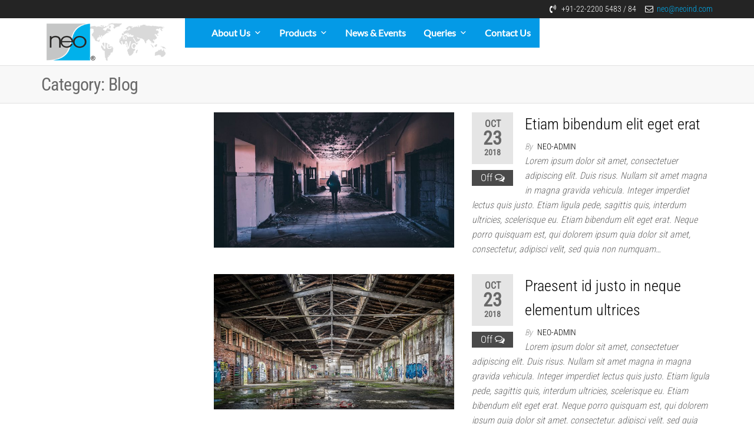

--- FILE ---
content_type: text/html; charset=UTF-8
request_url: https://neoind.com/category/blog/
body_size: 14539
content:
<!DOCTYPE html><html class="no-js" lang="en-US"><head><script data-no-optimize="1">var litespeed_docref=sessionStorage.getItem("litespeed_docref");litespeed_docref&&(Object.defineProperty(document,"referrer",{get:function(){return litespeed_docref}}),sessionStorage.removeItem("litespeed_docref"));</script> <meta http-equiv="content-type" content="text/html; charset=UTF-8" /><meta http-equiv="X-UA-Compatible" content="IE=edge"><meta name="viewport" content="width=device-width, initial-scale=1"><title>Blog &#8211; NeoStyle</title><meta name='robots' content='max-image-preview:large' /><style id='wp-img-auto-sizes-contain-inline-css' type='text/css'>img:is([sizes=auto i],[sizes^="auto," i]){contain-intrinsic-size:3000px 1500px}
/*# sourceURL=wp-img-auto-sizes-contain-inline-css */</style><link data-optimized="2" rel="stylesheet" href="https://neoind.com/wp-content/litespeed/css/891149216be15dd727b0a7de994d208b.css?ver=16400" /><style id='global-styles-inline-css' type='text/css'>:root{--wp--preset--aspect-ratio--square: 1;--wp--preset--aspect-ratio--4-3: 4/3;--wp--preset--aspect-ratio--3-4: 3/4;--wp--preset--aspect-ratio--3-2: 3/2;--wp--preset--aspect-ratio--2-3: 2/3;--wp--preset--aspect-ratio--16-9: 16/9;--wp--preset--aspect-ratio--9-16: 9/16;--wp--preset--color--black: #000000;--wp--preset--color--cyan-bluish-gray: #abb8c3;--wp--preset--color--white: #ffffff;--wp--preset--color--pale-pink: #f78da7;--wp--preset--color--vivid-red: #cf2e2e;--wp--preset--color--luminous-vivid-orange: #ff6900;--wp--preset--color--luminous-vivid-amber: #fcb900;--wp--preset--color--light-green-cyan: #7bdcb5;--wp--preset--color--vivid-green-cyan: #00d084;--wp--preset--color--pale-cyan-blue: #8ed1fc;--wp--preset--color--vivid-cyan-blue: #0693e3;--wp--preset--color--vivid-purple: #9b51e0;--wp--preset--gradient--vivid-cyan-blue-to-vivid-purple: linear-gradient(135deg,rgb(6,147,227) 0%,rgb(155,81,224) 100%);--wp--preset--gradient--light-green-cyan-to-vivid-green-cyan: linear-gradient(135deg,rgb(122,220,180) 0%,rgb(0,208,130) 100%);--wp--preset--gradient--luminous-vivid-amber-to-luminous-vivid-orange: linear-gradient(135deg,rgb(252,185,0) 0%,rgb(255,105,0) 100%);--wp--preset--gradient--luminous-vivid-orange-to-vivid-red: linear-gradient(135deg,rgb(255,105,0) 0%,rgb(207,46,46) 100%);--wp--preset--gradient--very-light-gray-to-cyan-bluish-gray: linear-gradient(135deg,rgb(238,238,238) 0%,rgb(169,184,195) 100%);--wp--preset--gradient--cool-to-warm-spectrum: linear-gradient(135deg,rgb(74,234,220) 0%,rgb(151,120,209) 20%,rgb(207,42,186) 40%,rgb(238,44,130) 60%,rgb(251,105,98) 80%,rgb(254,248,76) 100%);--wp--preset--gradient--blush-light-purple: linear-gradient(135deg,rgb(255,206,236) 0%,rgb(152,150,240) 100%);--wp--preset--gradient--blush-bordeaux: linear-gradient(135deg,rgb(254,205,165) 0%,rgb(254,45,45) 50%,rgb(107,0,62) 100%);--wp--preset--gradient--luminous-dusk: linear-gradient(135deg,rgb(255,203,112) 0%,rgb(199,81,192) 50%,rgb(65,88,208) 100%);--wp--preset--gradient--pale-ocean: linear-gradient(135deg,rgb(255,245,203) 0%,rgb(182,227,212) 50%,rgb(51,167,181) 100%);--wp--preset--gradient--electric-grass: linear-gradient(135deg,rgb(202,248,128) 0%,rgb(113,206,126) 100%);--wp--preset--gradient--midnight: linear-gradient(135deg,rgb(2,3,129) 0%,rgb(40,116,252) 100%);--wp--preset--font-size--small: 13px;--wp--preset--font-size--medium: 20px;--wp--preset--font-size--large: 36px;--wp--preset--font-size--x-large: 42px;--wp--preset--spacing--20: 0.44rem;--wp--preset--spacing--30: 0.67rem;--wp--preset--spacing--40: 1rem;--wp--preset--spacing--50: 1.5rem;--wp--preset--spacing--60: 2.25rem;--wp--preset--spacing--70: 3.38rem;--wp--preset--spacing--80: 5.06rem;--wp--preset--shadow--natural: 6px 6px 9px rgba(0, 0, 0, 0.2);--wp--preset--shadow--deep: 12px 12px 50px rgba(0, 0, 0, 0.4);--wp--preset--shadow--sharp: 6px 6px 0px rgba(0, 0, 0, 0.2);--wp--preset--shadow--outlined: 6px 6px 0px -3px rgb(255, 255, 255), 6px 6px rgb(0, 0, 0);--wp--preset--shadow--crisp: 6px 6px 0px rgb(0, 0, 0);}:where(.is-layout-flex){gap: 0.5em;}:where(.is-layout-grid){gap: 0.5em;}body .is-layout-flex{display: flex;}.is-layout-flex{flex-wrap: wrap;align-items: center;}.is-layout-flex > :is(*, div){margin: 0;}body .is-layout-grid{display: grid;}.is-layout-grid > :is(*, div){margin: 0;}:where(.wp-block-columns.is-layout-flex){gap: 2em;}:where(.wp-block-columns.is-layout-grid){gap: 2em;}:where(.wp-block-post-template.is-layout-flex){gap: 1.25em;}:where(.wp-block-post-template.is-layout-grid){gap: 1.25em;}.has-black-color{color: var(--wp--preset--color--black) !important;}.has-cyan-bluish-gray-color{color: var(--wp--preset--color--cyan-bluish-gray) !important;}.has-white-color{color: var(--wp--preset--color--white) !important;}.has-pale-pink-color{color: var(--wp--preset--color--pale-pink) !important;}.has-vivid-red-color{color: var(--wp--preset--color--vivid-red) !important;}.has-luminous-vivid-orange-color{color: var(--wp--preset--color--luminous-vivid-orange) !important;}.has-luminous-vivid-amber-color{color: var(--wp--preset--color--luminous-vivid-amber) !important;}.has-light-green-cyan-color{color: var(--wp--preset--color--light-green-cyan) !important;}.has-vivid-green-cyan-color{color: var(--wp--preset--color--vivid-green-cyan) !important;}.has-pale-cyan-blue-color{color: var(--wp--preset--color--pale-cyan-blue) !important;}.has-vivid-cyan-blue-color{color: var(--wp--preset--color--vivid-cyan-blue) !important;}.has-vivid-purple-color{color: var(--wp--preset--color--vivid-purple) !important;}.has-black-background-color{background-color: var(--wp--preset--color--black) !important;}.has-cyan-bluish-gray-background-color{background-color: var(--wp--preset--color--cyan-bluish-gray) !important;}.has-white-background-color{background-color: var(--wp--preset--color--white) !important;}.has-pale-pink-background-color{background-color: var(--wp--preset--color--pale-pink) !important;}.has-vivid-red-background-color{background-color: var(--wp--preset--color--vivid-red) !important;}.has-luminous-vivid-orange-background-color{background-color: var(--wp--preset--color--luminous-vivid-orange) !important;}.has-luminous-vivid-amber-background-color{background-color: var(--wp--preset--color--luminous-vivid-amber) !important;}.has-light-green-cyan-background-color{background-color: var(--wp--preset--color--light-green-cyan) !important;}.has-vivid-green-cyan-background-color{background-color: var(--wp--preset--color--vivid-green-cyan) !important;}.has-pale-cyan-blue-background-color{background-color: var(--wp--preset--color--pale-cyan-blue) !important;}.has-vivid-cyan-blue-background-color{background-color: var(--wp--preset--color--vivid-cyan-blue) !important;}.has-vivid-purple-background-color{background-color: var(--wp--preset--color--vivid-purple) !important;}.has-black-border-color{border-color: var(--wp--preset--color--black) !important;}.has-cyan-bluish-gray-border-color{border-color: var(--wp--preset--color--cyan-bluish-gray) !important;}.has-white-border-color{border-color: var(--wp--preset--color--white) !important;}.has-pale-pink-border-color{border-color: var(--wp--preset--color--pale-pink) !important;}.has-vivid-red-border-color{border-color: var(--wp--preset--color--vivid-red) !important;}.has-luminous-vivid-orange-border-color{border-color: var(--wp--preset--color--luminous-vivid-orange) !important;}.has-luminous-vivid-amber-border-color{border-color: var(--wp--preset--color--luminous-vivid-amber) !important;}.has-light-green-cyan-border-color{border-color: var(--wp--preset--color--light-green-cyan) !important;}.has-vivid-green-cyan-border-color{border-color: var(--wp--preset--color--vivid-green-cyan) !important;}.has-pale-cyan-blue-border-color{border-color: var(--wp--preset--color--pale-cyan-blue) !important;}.has-vivid-cyan-blue-border-color{border-color: var(--wp--preset--color--vivid-cyan-blue) !important;}.has-vivid-purple-border-color{border-color: var(--wp--preset--color--vivid-purple) !important;}.has-vivid-cyan-blue-to-vivid-purple-gradient-background{background: var(--wp--preset--gradient--vivid-cyan-blue-to-vivid-purple) !important;}.has-light-green-cyan-to-vivid-green-cyan-gradient-background{background: var(--wp--preset--gradient--light-green-cyan-to-vivid-green-cyan) !important;}.has-luminous-vivid-amber-to-luminous-vivid-orange-gradient-background{background: var(--wp--preset--gradient--luminous-vivid-amber-to-luminous-vivid-orange) !important;}.has-luminous-vivid-orange-to-vivid-red-gradient-background{background: var(--wp--preset--gradient--luminous-vivid-orange-to-vivid-red) !important;}.has-very-light-gray-to-cyan-bluish-gray-gradient-background{background: var(--wp--preset--gradient--very-light-gray-to-cyan-bluish-gray) !important;}.has-cool-to-warm-spectrum-gradient-background{background: var(--wp--preset--gradient--cool-to-warm-spectrum) !important;}.has-blush-light-purple-gradient-background{background: var(--wp--preset--gradient--blush-light-purple) !important;}.has-blush-bordeaux-gradient-background{background: var(--wp--preset--gradient--blush-bordeaux) !important;}.has-luminous-dusk-gradient-background{background: var(--wp--preset--gradient--luminous-dusk) !important;}.has-pale-ocean-gradient-background{background: var(--wp--preset--gradient--pale-ocean) !important;}.has-electric-grass-gradient-background{background: var(--wp--preset--gradient--electric-grass) !important;}.has-midnight-gradient-background{background: var(--wp--preset--gradient--midnight) !important;}.has-small-font-size{font-size: var(--wp--preset--font-size--small) !important;}.has-medium-font-size{font-size: var(--wp--preset--font-size--medium) !important;}.has-large-font-size{font-size: var(--wp--preset--font-size--large) !important;}.has-x-large-font-size{font-size: var(--wp--preset--font-size--x-large) !important;}
/*# sourceURL=global-styles-inline-css */</style><style id='classic-theme-styles-inline-css' type='text/css'>/*! This file is auto-generated */
.wp-block-button__link{color:#fff;background-color:#32373c;border-radius:9999px;box-shadow:none;text-decoration:none;padding:calc(.667em + 2px) calc(1.333em + 2px);font-size:1.125em}.wp-block-file__button{background:#32373c;color:#fff;text-decoration:none}
/*# sourceURL=/wp-includes/css/classic-themes.min.css */</style><link rel='stylesheet' id='kirki-styles-css' href='https://neoind.com?action=kirki-styles&#038;ver=4.0' type='text/css' media='all' />
<script type="litespeed/javascript" data-src="https://neoind.com/wp-includes/js/jquery/jquery.min.js" id="jquery-core-js"></script> <script id="twb-global-js-extra" type="litespeed/javascript">var twb={"nonce":"dfeb5b9474","ajax_url":"https://neoind.com/wp-admin/admin-ajax.php","plugin_url":"https://neoind.com/wp-content/plugins/form-maker/booster","href":"https://neoind.com/wp-admin/admin.php?page=twb_form-maker"};var twb={"nonce":"dfeb5b9474","ajax_url":"https://neoind.com/wp-admin/admin-ajax.php","plugin_url":"https://neoind.com/wp-content/plugins/form-maker/booster","href":"https://neoind.com/wp-admin/admin.php?page=twb_form-maker"}</script> <link rel="https://api.w.org/" href="https://neoind.com/wp-json/" /><link rel="alternate" title="JSON" type="application/json" href="https://neoind.com/wp-json/wp/v2/categories/28" /><link rel="EditURI" type="application/rsd+xml" title="RSD" href="https://neoind.com/xmlrpc.php?rsd" /> <script type="litespeed/javascript">document.documentElement.className=document.documentElement.className.replace('no-js','js')</script> <script
                type="litespeed/javascript">var ajaxurl='https://neoind.com/wp-admin/admin-ajax.php'</script> <style type="text/css" id="futurio-header-css">.site-title,
				.site-description {
					position: absolute;
					clip: rect(1px, 1px, 1px, 1px);
				}</style><style type="text/css">/** Mega Menu CSS: fs **/</style></head><body id="blog" class="archive category category-blog category-28 wp-custom-logo wp-theme-futurio mega-menu-main-menu">
<a class="skip-link screen-reader-text" href="#site-content">Skip to the content</a><div id="loader-wrapper"><div id="loader"></div><div class="loader-section section-left"></div><div class="loader-section section-right"></div></div><div class="page-wrap"><div class="top-bar-section container-fluid"><div class="container"><div class="row"><div id="textarea_1" class="top-bar-item col-sm-6"></div><div id="textarea_2" class="top-bar-item col-sm-6">
<i class="fa fa-volume-control-phone"></i> &nbsp; +91-22-2200 5483 / 84 &nbsp;&nbsp;&nbsp; <i class="fa fa-envelope-o"></i> &nbsp;<a href="mailto:neo@neoind.com">neo@neoind.com</a></div></div></div></div><div class="main-menu"><nav id="site-navigation" class="navbar navbar-default nav-pos-right"><div class="container"><div class="navbar-header"><div class="site-heading navbar-brand heading-menu" ><div class="site-branding-logo">
<a href="https://neoind.com/" class="custom-logo-link" rel="home"><img data-lazyloaded="1" src="[data-uri]" width="308" height="115" data-src="https://neoind.com/wp-content/uploads/2018/12/Logo2.png" class="custom-logo" alt="NeoStyle" decoding="async" data-srcset="https://neoind.com/wp-content/uploads/2018/12/Logo2.png 308w, https://neoind.com/wp-content/uploads/2018/12/Logo2-300x112.png 300w" data-sizes="(max-width: 308px) 100vw, 308px" /></a></div><div class="site-branding-text"><p class="site-title"><a href="https://neoind.com/" rel="home">NeoStyle</a></p></div></div></div><div id="mega-menu-wrap-main_menu" class="mega-menu-wrap"><div class="mega-menu-toggle"><div class="mega-toggle-blocks-left"></div><div class="mega-toggle-blocks-center"></div><div class="mega-toggle-blocks-right"><div class='mega-toggle-block mega-menu-toggle-animated-block mega-toggle-block-0' id='mega-toggle-block-0'><button aria-label="Toggle Menu" class="mega-toggle-animated mega-toggle-animated-slider" type="button" aria-expanded="false">
<span class="mega-toggle-animated-box">
<span class="mega-toggle-animated-inner"></span>
</span>
</button></div></div></div><ul id="mega-menu-main_menu" class="mega-menu max-mega-menu mega-menu-horizontal mega-no-js" data-event="hover_intent" data-effect="fade_up" data-effect-speed="200" data-effect-mobile="disabled" data-effect-speed-mobile="0" data-panel-width="body" data-panel-inner-width=".col-full" data-mobile-force-width="false" data-second-click="go" data-document-click="collapse" data-vertical-behaviour="standard" data-breakpoint="767" data-unbind="true" data-mobile-state="collapse_all" data-mobile-direction="vertical" data-hover-intent-timeout="300" data-hover-intent-interval="100"><li class="mega-menu-item mega-menu-item-type-post_type mega-menu-item-object-page mega-menu-item-home mega-align-bottom-left mega-menu-flyout mega-hide-text mega-menu-item-322" id="mega-menu-item-322"><a class="mega-menu-link" href="https://neoind.com/" tabindex="0" aria-label="Home"></a></li><li class="mega-menu-item mega-menu-item-type-custom mega-menu-item-object-custom mega-menu-item-has-children mega-align-bottom-left mega-menu-flyout mega-menu-item-18" id="mega-menu-item-18"><a class="mega-menu-link" href="https://neoind.com/our-story/" aria-expanded="false" tabindex="0">About Us<span class="mega-indicator" aria-hidden="true"></span></a><ul class="mega-sub-menu"><li class="mega-menu-item mega-menu-item-type-post_type mega-menu-item-object-page mega-hide-sub-menu-on-mobile mega-menu-item-21" id="mega-menu-item-21"><a class="mega-menu-link" href="https://neoind.com/our-story/">Our Story</a></li></ul></li><li class="mega-menu-item mega-menu-item-type-custom mega-menu-item-object-custom mega-menu-item-has-children mega-menu-megamenu mega-menu-grid mega-align-bottom-left mega-menu-grid mega-hide-sub-menu-on-mobile mega-menu-item-1679" id="mega-menu-item-1679"><a class="mega-menu-link" href="https://neoind.com/shop/" aria-expanded="false" tabindex="0">Products<span class="mega-indicator" aria-hidden="true"></span></a><ul class="mega-sub-menu" role='presentation'><li class="mega-menu-row" id="mega-menu-1679-0"><ul class="mega-sub-menu" style='--columns:12' role='presentation'><li class="mega-menu-column mega-menu-columns-12-of-12" style="--columns:12; --span:12" id="mega-menu-1679-0-0"><ul class="mega-sub-menu"><li class="mega-menu-item mega-menu-item-type-widget widget_wpsm_tabs_r_widget_id mega-menu-item-wpsm_tabs_r_widget_id-2" id="mega-menu-item-wpsm_tabs_r_widget_id-2"><style>#tab_container_134 {
	overflow:hidden;
	display:block;
	width:100%;
	border:0px solid #ddd;
	margin-bottom:30px;
	}

#tab_container_134 .tab-content{
	padding:20px;
	border: 1px solid #e6e6e6 !important;
	margin-top: 0px;
	background-color:#ffffff !important;
	color: #000000 !important;
	font-size:14px !important;
	font-family: Open Sans !important;
	
			border: 0px solid #e6e6e6 !important;
		
	}
#tab_container_134 .wpsm_nav-tabs {
    border-bottom: 0px solid #ddd;
}
#tab_container_134 .wpsm_nav-tabs > li.active > a, #tab_container_134 .wpsm_nav-tabs > li.active > a:hover, #tab_container_134 .wpsm_nav-tabs > li.active > a:focus {
	color: #000000 !important;
	cursor: default;
	background-color: #ffffff !important;
	border: 1px solid #e6e6e6 !important;
}

#tab_container_134 .wpsm_nav-tabs > li > a {
    margin-right: 0px !important; 
    line-height: 1.42857143 !important;
    border: 1px solid #ececec !important;
    border-radius: 0px 0px 0 0 !important; 
	background-color: #ffffff !important;
	color: #000000 !important;
	padding: 15px 18px 15px 18px !important;
	text-decoration: none !important;
	font-size: 14px !important;
	text-align:center !important;
	font-family: Open Sans !important;
}
#tab_container_134 .wpsm_nav-tabs > li > a:focus {
outline: 0px !important;
}

#tab_container_134 .wpsm_nav-tabs > li > a:before {
	display:none !important;
}
#tab_container_134 .wpsm_nav-tabs > li > a:after {
	display:none !important ;
}
#tab_container_134 .wpsm_nav-tabs > li{
padding:0px !important ;
margin:0px;
}

#tab_container_134 .wpsm_nav-tabs > li > a:hover , #tab_container_134 .wpsm_nav-tabs > li > a:focus {
    color: #000000 !important;
    background-color: #ffffff !important;
	border: 1px solid #ececec !important;
	
}
#tab_container_134 .wpsm_nav-tabs > li > a .fa{

margin-right:5px !important;

margin-left:5px !important;


}

		#tab_container_134 .wpsm_nav-tabs a{
			background-image: none;
			background-position: 0 0;
			background-repeat: repeat-x;
		}
			


#tab_container_134 .wpsm_nav-tabs > li {
    float: left;
    margin-bottom: -1px !important;
	margin-right:0px !important; 
}


#tab_container_134 .tab-content{
overflow:hidden !important;
}


@media (min-width: 769px) {

	#tab_container_134 .wpsm_nav-tabs > li{
	float:none !important;
		margin-right:-1px !important;
			}
	#tab_container_134 .wpsm_nav-tabs{
	float:left !important;
	margin:0px !important;
	}
}

#tab_container_134 .wpsm_nav-tabs > li {
    	
}
#tab_container_134 .wpsm_nav{
	}


@media (max-width: 768px) {
	#tab_container_134 .wpsm_nav-tabs > li {
				
	}
	#tab_container_134 .wpsm_nav{
			}
}


	.wpsm_nav-tabs li:before{
		display:none !important;
	}

	@media (max-width: 768px) {
				
				.wpsm_nav-tabs{
			margin-left:0px !important;
			margin-right:0px !important; 
			
		}
				#tab_container_134 .wpsm_nav-tabs > li{
			float:none !important;
		}
			
	}#tab_container_134 .tab-content {
	border-left: 2px solid #e6e6e6 !important;
	padding: 10px 0px;
}
#tab_container_134 .wpsm_nav-tabs &gt; li.active &gt; a, #tab_container_134 .wpsm_nav-tabs &gt; li.active &gt; a:hover, #tab_container_134 .wpsm_nav-tabs &gt; li.active &gt; a:focus {
	background-color: #fff !important;
	color: #f78323 !important;
	border-bottom: 3px solid #f78323 !important;
}
#tab_container_134 .wpsm_nav-tabs &gt; li &gt; a {
	border: 1px solid transparent !important;
	border-bottom: 3px solid transparent !important;
	text-align: left !important;
	padding: 12px 15px 12px 0px !important;
}
#tab_container_134 .wpsm_nav-tabs &gt; li &gt; a:hover, #tab_container_134 .wpsm_nav-tabs &gt; li &gt; a:focus {
	background-color: #fff !important;
	color: #f78323 !important;
	border-bottom: 3px solid #f78323 !important;
}
#tab_container_134 .tab-content h3 {
	margin: 0px 0px 5px 0px;
	font-size: 18px;
	padding-bottom: 5px;
	font-weight: bold;
	color: #0e6fa0;
	border-bottom: 1px solid #ddd;
}
h4.media-heading {
	color: #f78323;
	font-size: 16px;
	margin-bottom: 0px !important;
}
.media-body {
	font-size: 13px;
}
ul.tab-pro-list {
	margin: 15px 0px 0px 15px;
	padding: 0px;
	font-size: 12px;
}
ul.tab-pro-list li {
	margin-bottom: 0px;
	list-style: outside;
	list-style-image: url(http://localhost:1234/NeoWorld/wp-content/uploads/2018/12/list-bullet.png);
}
ul.tab-pro-list a:link, ul.tab-pro-list a:visited {
	color: #333;
}
ul.tab-pro-list a:hover, ul.tab-pro-list a:focus {
	color: #049ae6
}</style><div id="tab_container_134" ><ul class="wpsm_nav wpsm_nav-tabs" role="tablist" id="myTab_134"><li role="presentation"  class="active"  onclick="do_resize()">
<a href="#tabs_desc_134_1" aria-controls="tabs_desc_134_1" role="tab" data-toggle="tab">
<i class="fa fa-angle-double-right"></i>
<span>PP Stationery</span>
</a></li><li role="presentation"  onclick="do_resize()">
<a href="#tabs_desc_134_2" aria-controls="tabs_desc_134_2" role="tab" data-toggle="tab">
<i class="fa fa-angle-double-right"></i>
<span>Plus</span>
</a></li><li role="presentation"  onclick="do_resize()">
<a href="#tabs_desc_134_3" aria-controls="tabs_desc_134_3" role="tab" data-toggle="tab">
<i class="fa fa-angle-double-right"></i>
<span>Eisen</span>
</a></li></ul><div class="tab-content" id="tab-content_134"><div role="tabpanel" class="tab-pane  in active " id="tabs_desc_134_1"><div class="col-md-4"><h3>Neo</h3><ul class="tab-pro-list"><li><a href="https://neoind.com/product-category/pp-stationery/neo/">Clear Holder, Report Covers & Document Bags</a></li><li><a href="https://neoind.com/product-category/pp-stationery/neo/">Display Books</a></li><li><a href="https://neoind.com/product-category/pp-stationery/neo/">Clip Files</a></li><li><a href="https://neoind.com/product-category/pp-stationery/neo/">Ring Binders</a></li><li><a href="https://neoind.com/product-category/pp-stationery/neo/">View Binders - White</a></li><li><a href="https://neoind.com/product-category/pp-stationery/neo/">Conference Folders & Pad Board</a></li><li><a href="https://neoind.com/product-category/pp-stationery/neo/">Expansion Cases</a></li><li><a href="https://neoind.com/product-category/pp-stationery/neo/">CD Storage</a></li><li><a href="https://neoind.com/product-category/pp-stationery/neo/">Business Card Holders</a></li><li><a href="https://neoind.com/product-category/pp-stationery/neo/">Photo Albums</a></li><li><a href="https://neoind.com/product-category/pp-stationery/neo/">Docu Cases, System Boxes & Action Cases</a></li><li><a href="https://neoind.com/product-category/pp-stationery/neo/">Artfolios</a></li><li><a href="https://neoind.com/product-category/pp-stationery/neo/">Refills and Indexes</a></li><li><a href="https://neoind.com/product-category/pp-stationery/neo/">Fashion Stationery</a></li><li><a href="https://neoind.com/product-category/pp-stationery/neo/">Trade Division Products</a></li></ul></div><div class="col-md-4"><h3>NeoStyle</h3><ul class="tab-pro-list"><li><a href="https://neoind.com/product-category/pp-stationery/neostyle/">Clear Holders & Report Covers</a></li><li><a href="https://neoind.com/product-category/pp-stationery/neostyle/">Polyfolders & Envelopes</a></li><li><a href="https://neoind.com/product-category/pp-stationery/neostyle/">Flat File</a></li><li><a href="https://neoind.com/product-category/pp-stationery/neostyle/">Index Folders & Conference Folios</a></li><li><a href="https://neoind.com/product-category/pp-stationery/neostyle/">Note Books & Hangwall Rack</a></li><li><a href="https://neoind.com/product-category/pp-stationery/neostyle/">Dazzle Series</a></li><li><a href="https://neoind.com/product-category/pp-stationery/neostyle/">Fashion stationery</a></li><li><a href="https://neoind.com/product-category/pp-stationery/neostyle/">Expansion Cases</a></li><li><a href="https://neoind.com/product-category/pp-stationery/neostyle/">CD Storage & Indexes</a></li><li><a href="https://neoind.com/product-category/pp-stationery/neostyle/">Display Folders & Business Card Holders</a></li><li><a href="https://neoind.com/product-category/pp-stationery/neostyle/">PP Ultra Clear Pouches</a></li><li><a href="https://neoind.com/product-category/pp-stationery/neostyle/">PET Black Mesh Pouches</a></li><li><a href="https://neoind.com/product-category/pp-stationery/neostyle/">PET Pencil Cases</a></li><li><a href="https://neoind.com/product-category/pp-stationery/neostyle/">Neck Pouches</a></li><li><a href="https://neoind.com/product-category/pp-stationery/neostyle/">EVA Mesh Pouches</a></li><li><a href="https://neoind.com/product-category/pp-stationery/neostyle/">Carry Cases & Portfolios</a></li><li><a href="https://neoind.com/product-category/pp-stationery/neostyle/">Drawing Files and Artist Portfolios</a></li></ul></div><div class="col-md-4"><h3>FIFO</h3><ul class="tab-pro-list"><li><a href="https://neoind.com/product-category/pp-stationery/fifo/">Report file</a></li><li><a href="https://neoind.com/product-category/pp-stationery/fifo/">Document bag</a></li><li><a href="https://neoind.com/product-category/pp-stationery/fifo/">Lever clip file</a></li><li><a href="https://neoind.com/product-category/pp-stationery/fifo/">Ring binder</a></li><li><a href="https://neoind.com/product-category/pp-stationery/fifo/">Display book</a></li><li><a href="https://neoind.com/product-category/pp-stationery/fifo/">Card case</a></li><li><a href="https://neoind.com/product-category/pp-stationery/fifo/">Expanding file</a></li></ul></div></div><div role="tabpanel" class="tab-pane " id="tabs_desc_134_2"><div class="col-md-4"><div class="media"><div class="media-left"> <a href="https://neoind.com/product/plus-japan-cutter-knife-orante-navy-blue/"> <img data-lazyloaded="1" src="[data-uri]" width="100" height="100" class="media-object" data-src="https://neoind.com/wp-content/uploads/2019/01/ORANTE_NAVY_1-100x100.jpg" alt=""> </a></div><div class="media-body"><h4 class="media-heading">CU_300-Plus Japan Cutter Knife</h4>
High Carbon Stainless Steel Blade</div></div><div class="media"><div class="media-left"> <a href="https://neoind.com/product/plus-cutter-knife-navy-blue-size-l/"> <img data-lazyloaded="1" src="[data-uri]" width="100" height="100" class="media-object" data-src="https://neoind.com/wp-content/uploads/2019/01/CUTTINGKNIFE_CU004_1-100x100.jpg" alt=""> </a></div><div class="media-body"><h4 class="media-heading">CU-004-Plus Cutter Knife</h4>
Stationery items, Office Product</div></div><div class="media"><div class="media-left"> <a href="https://neoind.com/product/sc-130p-plus-japan-scissors-twiggy-navy-blue/"> <img data-lazyloaded="1" src="[data-uri]" width="100" height="100" class="media-object" data-src="https://neoind.com/wp-content/uploads/2019/02/Twiggy_BLACK_1-100x100.jpg" alt=""> </a></div><div class="media-body"><h4 class="media-heading">SC-130P-Plus Japan Scissors</h4>
Slim shape for ease in carrying anywhere</div></div></div><div class="col-md-4"><div class="media"><div class="media-left"> <a href="https://neoind.com/product/sc-145mf-plus-japan-scissors-fitcut-jr-blue/"> <img data-lazyloaded="1" src="[data-uri]" width="100" height="100" class="media-object" data-src="https://neoind.com/wp-content/uploads/2019/01/ER-060PM-PK-100x100.jpg" alt=""> </a></div><div class="media-body"><h4 class="media-heading">SC-145MF-Plus Japan Scissors</h4>
Plastic cap included for Child safety</div></div><div class="media"><div class="media-left"> <a href="https://neoind.com/product/er-060pm-wh-plus-eraserms-white-40pcs-box/"> <img data-lazyloaded="1" src="[data-uri]" width="100" height="100" class="media-object" data-src="https://neoind.com/wp-content/uploads/2019/02/ER-060PM-WH-100x100.jpg" alt=""> </a></div><div class="media-body"><h4 class="media-heading">ER-060PM-Plus Eraser,MS White</h4>
Office Supplies, Stationery items</div></div><div class="media"><div class="media-left"> <a href="https://neoind.com/product/st-010v-plus-japan-stapler-red-power-assisted-no-10/"> <img data-lazyloaded="1" src="[data-uri]" width="100" height="100" class="media-object" data-src="https://neoind.com/wp-content/uploads/2019/03/StaplerST-010V_RED_1-100x100.jpg" alt="..."> </a></div><div class="media-body"><h4 class="media-heading">ST-010V-Plus Japan Stapler</h4>
Power Assisted for effortless stapling</div></div></div><div class="col-md-4"><div class="media"><div class="media-left"> <a href="https://neoind.com/product/plus-erasers-white-20pcs-box/"> <img data-lazyloaded="1" src="[data-uri]" width="100" height="100" class="media-object" data-src="https://neoind.com/wp-content/uploads/2019/01/PLASTICERASER_WHITE_1-100x100.jpg" alt=""> </a></div><div class="media-body"><h4 class="media-heading">ER-060PS-WH-Plus Eraser</h4>
20pcs/Box</div></div><div class="media"><div class="media-left"> <a href="https://neoind.com/product/is-550cm-b-plus-japan-gyid-roller-stickblue-security-product/"> <img data-lazyloaded="1" src="[data-uri]" width="100" height="100" class="media-object" data-src="https://neoind.com/wp-content/uploads/2019/01/GYIDstick_NAVYBLUE-100x100.jpg" alt="..."> </a></div><div class="media-body"><h4 class="media-heading">IS-550CM-B-Plus Japan, GYID Roller</h4>
The rollers type permits any length of masking</div></div><div class="media"><div class="media-left"> <a href="https://neoind.com/product/ps-10e-y-plus-japan-stapler-w-2000-staple-pins-yellow-15-pages-capacity/"> <img data-lazyloaded="1" src="[data-uri]" width="100" height="100" class="media-object" data-src="https://neoind.com/wp-content/uploads/2019/01/PS-10E-WH-100x100.jpg" alt="..."> </a></div><div class="media-body"><h4 class="media-heading">PS-10E-Y-Plus Japan Stapler</h4>
Rounded design offers easy handling</div></div></div></div><div role="tabpanel" class="tab-pane " id="tabs_desc_134_3"><div class="col-md-4"><div class="media"><div class="media-left"> <a href="https://neoind.com/product/101p-l-folder-10-beautiful-prints-a4/"> <img data-lazyloaded="1" src="[data-uri]" width="100" height="100" class="media-object" data-src="https://neoind.com/wp-content/uploads/2019/06/171P-100x100.jpg" alt=""> </a></div><div class="media-body"><h4 class="media-heading">Swingrip Report Cover</h4>
Office Product Office Supplies</div></div><div class="media"><div class="media-left"> <a href="https://neoind.com/product/eisen-single-hole-sharpener-ergo-assorted-colours/"> <img data-lazyloaded="1" src="[data-uri]" width="100" height="100" class="media-object" data-src="https://neoind.com/wp-content/uploads/2019/06/440-VP-A--100x100.jpg" alt="..."> </a></div><div class="media-body"><h4 class="media-heading">440-VP-Eisen Single Hole Sharpener</h4>
EISEN Single Hole Sharpener</div></div></div><div class="col-md-4"><div class="media"><div class="media-left"> <a href="https://neoind.com/product/eisen-single-hole-sharpener-pencil-shape-assorted-colours/"> <img data-lazyloaded="1" src="[data-uri]" width="100" height="100" class="media-object" data-src="https://neoind.com/wp-content/uploads/2019/06/510-VP-A--100x100.jpg" alt=""> </a></div><div class="media-body"><h4 class="media-heading">510-VP-Eisen Single Hole Sharpener</h4>
Pencil Shape, Assorted Colours</div></div><div class="media"><div class="media-left"> <a href="https://neoind.com/product/eisen-double-hole-sharpener-soccer-star-assorted-colours/"> <img data-lazyloaded="1" src="[data-uri]" width="100" height="100" class="media-object" data-src="https://neoind.com/wp-content/uploads/2019/06/551-VP-A--100x100.jpg" alt=""> </a></div><div class="media-body"><h4 class="media-heading">551-VP-Eisen Double Hole Sharpener</h4>
Double container sharpener</div></div></div><div class="col-md-4"><div class="media"><div class="media-left"> <a href="https://neoind.com/product/neo-219-zippered-display-file-20-a4-pockets-4-cd-pockets-filing-clip-f-c/"> <img data-lazyloaded="1" src="[data-uri]" width="100" height="100" class="media-object" data-src="https://neoind.com/wp-content/uploads/2019/04/219-3-100x100.jpg" alt=""> </a></div><div class="media-body"><h4 class="media-heading">Neo 219 – Zippered Display File</h4>
Filing Product Folders File Folders</div></div><div class="media"><div class="media-left"> <a href="https://neoind.com/product/eisen-double-hole-sharpener-z-shape-assorted-colours/"> <img data-lazyloaded="1" src="[data-uri]" width="100" height="100" class="media-object" data-src="https://neoind.com/wp-content/uploads/2019/06/447-VP-A--100x100.jpg" alt=""> </a></div><div class="media-body"><h4 class="media-heading">447-VP-Eisen Double Hole Sharpener</h4>
Z Shape, Assorted Colours</div></div></div></div></div></div> <script type="litespeed/javascript">jQuery(function(){jQuery('#myTab_134 a:first').tab('show')});jQuery(function(){var b="fadeInLeft";var c;var a;d(jQuery("#myTab_134 a"),jQuery("#tab-content_134"));function d(e,f,g){e.click(function(i){i.preventDefault();jQuery(this).tab("show");var h=jQuery(this).data("easein");if(c){c.removeClass(a)}
if(h){f.find("div.active").addClass("animated "+h);a=h}else{if(g){f.find("div.active").addClass("animated "+g);a=g}else{f.find("div.active").addClass("animated "+b);a=b}}c=f.find("div.active")})}});function do_resize(){var width=jQuery('.tab-content .tab-pane iframe').width();var height=jQuery('.tab-content .tab-pane iframe').height();var toggleSize=!0;jQuery('iframe').animate({width:toggleSize?width:640,height:toggleSize?height:360},250);toggleSize=!toggleSize}</script> </li></ul></li></ul></li></ul></li><li class="mega-menu-item mega-menu-item-type-post_type mega-menu-item-object-page mega-align-bottom-left mega-menu-flyout mega-menu-item-23" id="mega-menu-item-23"><a class="mega-menu-link" href="https://neoind.com/news-events/" tabindex="0">News &#038; Events</a></li><li class="mega-menu-item mega-menu-item-type-post_type mega-menu-item-object-page mega-menu-item-has-children mega-align-bottom-left mega-menu-flyout mega-menu-item-24" id="mega-menu-item-24"><a class="mega-menu-link" href="https://neoind.com/queries/" aria-expanded="false" tabindex="0">Queries<span class="mega-indicator" aria-hidden="true"></span></a><ul class="mega-sub-menu"><li class="mega-menu-item mega-menu-item-type-custom mega-menu-item-object-custom mega-menu-item-2247" id="mega-menu-item-2247"><a target="_blank" class="mega-menu-link" href="https://docs.google.com/forms/d/e/1FAIpQLScDqxQeFw-ERKNPwMi386iMss_kgQFthtNjcD6OJ_6azxPEbw/viewform?usp=sf_link">Order Request</a></li><li class="mega-menu-item mega-menu-item-type-custom mega-menu-item-object-custom mega-menu-item-2248" id="mega-menu-item-2248"><a target="_blank" class="mega-menu-link" href="https://docs.google.com/forms/d/e/1FAIpQLSdYU-sUambTsuG8HZ5QhLyEp4ymML0znoIxyVBVzSfkDtwUvg/viewform?usp=sf_link">Corporate Query</a></li><li class="mega-menu-item mega-menu-item-type-custom mega-menu-item-object-custom mega-menu-item-2249" id="mega-menu-item-2249"><a class="mega-menu-link" href="https://docs.google.com/forms/d/e/1FAIpQLSe5KS4EtUOvT5VJ7A3Hy0mXKgz2PgWopH_yytf0EsJjUtO3Mw/viewform?usp=sf_link">Supplies Inquiry</a></li></ul></li><li class="mega-menu-item mega-menu-item-type-post_type mega-menu-item-object-page mega-align-bottom-left mega-menu-flyout mega-menu-item-330" id="mega-menu-item-330"><a class="mega-menu-link" href="https://neoind.com/contact-us/" tabindex="0">Contact Us</a></li></ul></div></div></nav></div><div id="site-content"></div><div class="container-fluid archive-page-header"><header class="container text-left"><h1 class="page-title">Category: <span>Blog</span></h1></header></div><div class="container main-container" role="main"><div class="page-area"><div class="row"><div class="col-md-9 col-md-push-3"><article class="futurio-post post-178 post type-post status-publish format-standard has-post-thumbnail hentry category-blog category-news tag-tag2 tag-tag4 tag-tag5"><div class="news-item row"><div class="news-thumb col-md-6">
<a href="https://neoind.com/etiam-bibendum-elit-eget-erat/" title="Etiam bibendum elit eget erat">
<img data-lazyloaded="1" src="[data-uri]" width="720" height="405" data-src="https://neoind.com/wp-content/uploads/2018/10/hallway-1245845_1920-720x405.jpg" class="attachment-futurio-med size-futurio-med wp-post-image" alt="" decoding="async" fetchpriority="high" data-srcset="https://neoind.com/wp-content/uploads/2018/10/hallway-1245845_1920-720x405.jpg 720w, https://neoind.com/wp-content/uploads/2018/10/hallway-1245845_1920-1140x641.jpg 1140w" data-sizes="(max-width: 720px) 100vw, 720px" />				</a></div><div class="news-text-wrap col-md-6"><div class="content-date-comments"><div class="date-meta">
<span class="posted-date-month">
Oct				</span>
<span class="posted-date-day">
23				</span>
<span class="posted-date-year">
2018				</span></div><div class="comments-meta comments-off">
Off				<i class="fa fa-comments-o"></i></div></div><h2 class="entry-title"><a href="https://neoind.com/etiam-bibendum-elit-eget-erat/" rel="bookmark">Etiam bibendum elit eget erat</a></h2>		<span class="author-meta">
<span class="author-meta-by">By</span>
<a href="https://neoind.com/author/neo-admin/">
Neo-Admin			</a>
</span><div class="post-excerpt"><p>Lorem ipsum dolor sit amet, consectetuer adipiscing elit. Duis risus. Nullam sit amet magna in magna gravida vehicula. Integer imperdiet lectus quis justo. Etiam ligula pede, sagittis quis, interdum ultricies, scelerisque eu. Etiam bibendum elit eget erat. Neque porro quisquam est, qui dolorem ipsum quia dolor sit amet, consectetur, adipisci velit, sed quia non numquam&hellip;</p></div></div></div></article><article class="futurio-post post-177 post type-post status-publish format-standard has-post-thumbnail hentry category-blog"><div class="news-item row"><div class="news-thumb col-md-6">
<a href="https://neoind.com/praesent-id-justo-in-neque-elementum-ultrices/" title="Praesent id justo in neque elementum ultrices">
<img data-lazyloaded="1" src="[data-uri]" width="720" height="405" data-src="https://neoind.com/wp-content/uploads/2018/10/hall-1929422_1920-720x405.jpg" class="attachment-futurio-med size-futurio-med wp-post-image" alt="" decoding="async" data-srcset="https://neoind.com/wp-content/uploads/2018/10/hall-1929422_1920-720x405.jpg 720w, https://neoind.com/wp-content/uploads/2018/10/hall-1929422_1920-1140x641.jpg 1140w" data-sizes="(max-width: 720px) 100vw, 720px" />				</a></div><div class="news-text-wrap col-md-6"><div class="content-date-comments"><div class="date-meta">
<span class="posted-date-month">
Oct				</span>
<span class="posted-date-day">
23				</span>
<span class="posted-date-year">
2018				</span></div><div class="comments-meta comments-off">
Off				<i class="fa fa-comments-o"></i></div></div><h2 class="entry-title"><a href="https://neoind.com/praesent-id-justo-in-neque-elementum-ultrices/" rel="bookmark">Praesent id justo in neque elementum ultrices</a></h2>		<span class="author-meta">
<span class="author-meta-by">By</span>
<a href="https://neoind.com/author/neo-admin/">
Neo-Admin			</a>
</span><div class="post-excerpt"><p>Lorem ipsum dolor sit amet, consectetuer adipiscing elit. Duis risus. Nullam sit amet magna in magna gravida vehicula. Integer imperdiet lectus quis justo. Etiam ligula pede, sagittis quis, interdum ultricies, scelerisque eu. Etiam bibendum elit eget erat. Neque porro quisquam est, qui dolorem ipsum quia dolor sit amet, consectetur, adipisci velit, sed quia non numquam&hellip;</p></div></div></div></article><article class="futurio-post post-176 post type-post status-publish format-standard has-post-thumbnail hentry category-blog category-news"><div class="news-item row"><div class="news-thumb col-md-6">
<a href="https://neoind.com/cum-sociis-natoque-penatibus-et-magnis/" title="Cum sociis natoque penatibus et magnis">
<img data-lazyloaded="1" src="[data-uri]" width="720" height="405" data-src="https://neoind.com/wp-content/uploads/2018/10/girl-3714828_1920-720x405.jpg" class="attachment-futurio-med size-futurio-med wp-post-image" alt="" decoding="async" data-srcset="https://neoind.com/wp-content/uploads/2018/10/girl-3714828_1920-720x405.jpg 720w, https://neoind.com/wp-content/uploads/2018/10/girl-3714828_1920-1140x641.jpg 1140w" data-sizes="(max-width: 720px) 100vw, 720px" />				</a></div><div class="news-text-wrap col-md-6"><div class="content-date-comments"><div class="date-meta">
<span class="posted-date-month">
Oct				</span>
<span class="posted-date-day">
23				</span>
<span class="posted-date-year">
2018				</span></div><div class="comments-meta comments-off">
Off				<i class="fa fa-comments-o"></i></div></div><h2 class="entry-title"><a href="https://neoind.com/cum-sociis-natoque-penatibus-et-magnis/" rel="bookmark">Cum sociis natoque penatibus et magnis</a></h2>		<span class="author-meta">
<span class="author-meta-by">By</span>
<a href="https://neoind.com/author/neo-admin/">
Neo-Admin			</a>
</span><div class="post-excerpt"><p>Lorem ipsum dolor sit amet, consectetuer adipiscing elit. Duis risus. Nullam sit amet magna in magna gravida vehicula. Integer imperdiet lectus quis justo. Etiam ligula pede, sagittis quis, interdum ultricies, scelerisque eu. Etiam bibendum elit eget erat. Neque porro quisquam est, qui dolorem ipsum quia dolor sit amet, consectetur, adipisci velit, sed quia non numquam&hellip;</p></div></div></div></article><article class="futurio-post post-174 post type-post status-publish format-standard has-post-thumbnail hentry category-blog category-news tag-tag1 tag-tag2 tag-tag3 tag-tag4 tag-tag5"><div class="news-item row"><div class="news-thumb col-md-6">
<a href="https://neoind.com/nulla-turpis-magna/" title="Nulla turpis magna">
<img data-lazyloaded="1" src="[data-uri]" width="720" height="405" data-src="https://neoind.com/wp-content/uploads/2018/10/factory-building-3337207_1920-720x405.jpg" class="attachment-futurio-med size-futurio-med wp-post-image" alt="" decoding="async" loading="lazy" data-srcset="https://neoind.com/wp-content/uploads/2018/10/factory-building-3337207_1920-720x405.jpg 720w, https://neoind.com/wp-content/uploads/2018/10/factory-building-3337207_1920-1140x641.jpg 1140w" data-sizes="auto, (max-width: 720px) 100vw, 720px" />				</a></div><div class="news-text-wrap col-md-6"><div class="content-date-comments"><div class="date-meta">
<span class="posted-date-month">
Oct				</span>
<span class="posted-date-day">
23				</span>
<span class="posted-date-year">
2018				</span></div><div class="comments-meta comments-off">
Off				<i class="fa fa-comments-o"></i></div></div><h2 class="entry-title"><a href="https://neoind.com/nulla-turpis-magna/" rel="bookmark">Nulla turpis magna</a></h2>		<span class="author-meta">
<span class="author-meta-by">By</span>
<a href="https://neoind.com/author/neo-admin/">
Neo-Admin			</a>
</span><div class="post-excerpt"><p>Lorem ipsum dolor sit amet, consectetuer adipiscing elit. Duis risus. Nullam sit amet magna in magna gravida vehicula. Integer imperdiet lectus quis justo. Etiam ligula pede, sagittis quis, interdum ultricies, scelerisque eu. Etiam bibendum elit eget erat. Neque porro quisquam est, qui dolorem ipsum quia dolor sit amet, consectetur, adipisci velit, sed quia non numquam&hellip;</p></div></div></div></article></div><aside id="sidebar" class="col-md-3 col-md-pull-9"></aside></div></div></div><div id="content-footer-section" class="container-fluid clearfix"><div class="container"><div id="custom_html-3" class="widget_text widget widget_custom_html col-md-3"><div class="textwidget custom-html-widget"><h4 class="head-border">Quick Links<span></span></h4><div class="col-sm-6"><ul><li><a href="https://neoind.com/">Home</a></li><li><a href="https://neoind.com/our-story/">Our story</a></li><li><a href="https://neoind.com/news-events/">News & Events</a></li><li><a href="https://neoind.com/contact-us/">Contact us</a></li><li><a href="https://neoind.com/privacy-policy/">Privacy Policy</a></li></ul></div><div class="col-sm-6"><ul><li><a href="https://docs.google.com/forms/d/e/1FAIpQLScDqxQeFw-ERKNPwMi386iMss_kgQFthtNjcD6OJ_6azxPEbw/viewform" target="_blank">Order Request</a></li><li><a href="https://docs.google.com/forms/d/e/1FAIpQLSdYU-sUambTsuG8HZ5QhLyEp4ymML0znoIxyVBVzSfkDtwUvg/viewform" target="_blank">Corporate Query</a></li><li><a href="https://docs.google.com/forms/d/e/1FAIpQLSe5KS4EtUOvT5VJ7A3Hy0mXKgz2PgWopH_yytf0EsJjUtO3Mw/viewform" target="_blank">Supplies Inquiry</a></li></ul></div></div></div><div id="custom_html-5" class="widget_text widget widget_custom_html col-md-3"><div class="textwidget custom-html-widget"><h4 class="head-border">Products<span></span></h4><div class="col-sm-6"><ul><li><a href="https://neoind.com/product-category/pp-stationery/neo/">Neo</a></li><li><a href="https://neoind.com/product-category/pp-stationery/neostyle/">Neostyle</a></li><li><a href="https://neoind.com/product-category/pp-stationery/fifo/">FIFO</a></li><li><a href="https://neoind.com/product-category/plus-japan/">Plus Japan</a></li><li><a href="https://neoind.com/product-category/eisen-germany/">Eisen</a></li></ul></div><div class="col-sm-6"><ul><li><a href="https://neoind.com/product-category/school-stationery/">School Stationery</a></li><li><a href="https://neoind.com/product-category/office-supplies/">Office Supplies</a></li></ul></div></div></div><div id="custom_html-6" class="widget_text widget widget_custom_html col-md-3"><div class="textwidget custom-html-widget"><h4 class="head-border">Contact Us<span></span></h4><table class="table"><tr><td valign="top"><i class="fa fa-home"></i></td><td><strong>Corporate Office :</strong> <br>
Chemox House, 2nd Floor<br>
7 Barrack Road<br>
Near Bombay Hospital<br>
Mumbai-400 020 INDIA</td></tr><tr><td valign="top"><i class="fa fa-phone"></i></td><td>91-22-2200 5483 / 2200 5484</td></tr><tr><td valign="top"><i class="fa fa-envelope"></i></td><td><a href="mailto:neo@neoind.com">neo@neoind.com</a>, <a href="mailto:neopacks@neoind.com">neopacks@neoind.com </a></td></tr></table></div></div><div id="custom_html-7" class="widget_text widget widget_custom_html col-md-3"><div class="textwidget custom-html-widget"><div class="border"><div class="col-sm-6"> <span class="iso-code">ISO 14001:2004 </span> <span class="iso-code">ISO 9001:2008</span></div><div class="col-sm-6 icon-right"> <a href="https://www.facebook.com/neo.india.33" target="_blank"><img data-lazyloaded="1" src="[data-uri]" width="50" height="50" data-src="https://neoind.com/wp-content/uploads/2018/10/Facebook-icon.png"></a> <a href="https://www.instagram.com/indianeo/" target="_blank"><img data-lazyloaded="1" src="[data-uri]" width="50" height="50" data-src="https://neoind.com/wp-content/uploads/2018/10/Instagram-Icon.png"></a> <a href="https://www.amazon.in/s?k=delco+enterprises&crid=3TTOTWWZ1FJ90&sprefix=delco+e%2Caps%2C344&ref=nb_sb_ss_i_1_7" target="_blank"><img data-lazyloaded="1" src="[data-uri]" width="50" height="50" data-src="https://neoind.com/wp-content/uploads/2019/08/Amazon-logo.png"></a></div></div></div></div></div></div><footer id="colophon" class="footer-credits container-fluid"><div class="container"><div class="footer-credits-text text-center"><div class="row"><div class="col-sm-6 text-left">&copy; Copyright 2026. <a href="#">Neostyle India Pvt Ltd All rights reserved.</a></div><div class="col-sm-6 text-right">Website Developed by <a href="http://ambolkarshramika.com/" target="_blank" rel="noopener">SHRAMIKA AMBOLKAR</a></div></div></div></div></footer></div><div id="site-menu-sidebar" class="offcanvas-sidebar" ><div class="offcanvas-sidebar-close">
<i class="fa fa-times"></i></div><div id="text-2" class="widget widget_text"><div class="widget-title"><h3>Custom menu section</h3></div><div class="textwidget"><p>This is off canvas menu widget area. To enable it add some widgets into<strong> Appearance &#8211; Widgets &#8211; Menu Section</strong>, and go to <strong>Customizer &#8211; Main menu</strong> to set the icon position.</p></div></div><div id="futurio-extra-popular-posts-1" class="widget popular-posts widget_popular_posts"><div class="popular-news-section"><div class="widget-title"><h3>Popular posts</h3></div><div class="news-item layout-two"><div class="news-thumb ">
<a href="https://neoind.com/nulla-turpis-magna/" title="Nulla turpis magna">
<img data-lazyloaded="1" src="[data-uri]" width="160" height="120" data-src="https://neoind.com/wp-content/uploads/2018/10/factory-building-3337207_1920-160x120.jpg" class="attachment-futurio-thumbnail size-futurio-thumbnail wp-post-image" alt="" decoding="async" loading="lazy" />				</a></div><div class="news-text-wrap"><h2>
<a href="https://neoind.com/nulla-turpis-magna/">
Nulla turpis magna									</a></h2>
<span class="extra-posted-date">
October 23, 2018        </span>
<span class="extra-comments-meta">
Off            <i class="fa fa-comments-o"></i>
</span></div></div><div class="news-item layout-two"><div class="news-thumb ">
<a href="https://neoind.com/nam-sed-tellus-id-magna-elementum-tincidunt/" title="Nam sed tellus id magna elementum tincidunt">
<img data-lazyloaded="1" src="[data-uri]" width="160" height="120" data-src="https://neoind.com/wp-content/uploads/2018/10/fan-3645379_1920-160x120.jpg" class="attachment-futurio-thumbnail size-futurio-thumbnail wp-post-image" alt="" decoding="async" loading="lazy" />				</a></div><div class="news-text-wrap"><h2>
<a href="https://neoind.com/nam-sed-tellus-id-magna-elementum-tincidunt/">
Nam sed tellus id magna elementum tincidunt									</a></h2>
<span class="extra-posted-date">
October 23, 2018        </span>
<span class="extra-comments-meta">
Off            <i class="fa fa-comments-o"></i>
</span></div></div><div class="news-item layout-two"><div class="news-thumb ">
<a href="https://neoind.com/cum-sociis-natoque-penatibus-et-magnis/" title="Cum sociis natoque penatibus et magnis">
<img data-lazyloaded="1" src="[data-uri]" width="160" height="120" data-src="https://neoind.com/wp-content/uploads/2018/10/girl-3714828_1920-160x120.jpg" class="attachment-futurio-thumbnail size-futurio-thumbnail wp-post-image" alt="" decoding="async" loading="lazy" />				</a></div><div class="news-text-wrap"><h2>
<a href="https://neoind.com/cum-sociis-natoque-penatibus-et-magnis/">
Cum sociis natoque penatibus et magnis									</a></h2>
<span class="extra-posted-date">
October 23, 2018        </span>
<span class="extra-comments-meta">
Off            <i class="fa fa-comments-o"></i>
</span></div></div><div class="news-item layout-two"><div class="news-thumb ">
<a href="https://neoind.com/praesent-id-justo-in-neque-elementum-ultrices/" title="Praesent id justo in neque elementum ultrices">
<img data-lazyloaded="1" src="[data-uri]" width="160" height="120" data-src="https://neoind.com/wp-content/uploads/2018/10/hall-1929422_1920-160x120.jpg" class="attachment-futurio-thumbnail size-futurio-thumbnail wp-post-image" alt="" decoding="async" loading="lazy" />				</a></div><div class="news-text-wrap"><h2>
<a href="https://neoind.com/praesent-id-justo-in-neque-elementum-ultrices/">
Praesent id justo in neque elementum ultrices									</a></h2>
<span class="extra-posted-date">
October 23, 2018        </span>
<span class="extra-comments-meta">
Off            <i class="fa fa-comments-o"></i>
</span></div></div><div class="news-item layout-two"><div class="news-thumb ">
<a href="https://neoind.com/etiam-bibendum-elit-eget-erat/" title="Etiam bibendum elit eget erat">
<img data-lazyloaded="1" src="[data-uri]" width="160" height="120" data-src="https://neoind.com/wp-content/uploads/2018/10/hallway-1245845_1920-160x120.jpg" class="attachment-futurio-thumbnail size-futurio-thumbnail wp-post-image" alt="" decoding="async" loading="lazy" data-srcset="https://neoind.com/wp-content/uploads/2018/10/hallway-1245845_1920-160x120.jpg 160w, https://neoind.com/wp-content/uploads/2018/10/hallway-1245845_1920-300x225.jpg 300w, https://neoind.com/wp-content/uploads/2018/10/hallway-1245845_1920-768x576.jpg 768w, https://neoind.com/wp-content/uploads/2018/10/hallway-1245845_1920-1024x768.jpg 1024w, https://neoind.com/wp-content/uploads/2018/10/hallway-1245845_1920-600x450.jpg 600w, https://neoind.com/wp-content/uploads/2018/10/hallway-1245845_1920.jpg 1920w" data-sizes="auto, (max-width: 160px) 100vw, 160px" />				</a></div><div class="news-text-wrap"><h2>
<a href="https://neoind.com/etiam-bibendum-elit-eget-erat/">
Etiam bibendum elit eget erat									</a></h2>
<span class="extra-posted-date">
October 23, 2018        </span>
<span class="extra-comments-meta">
Off            <i class="fa fa-comments-o"></i>
</span></div></div></div></div></div> <script type="speculationrules">{"prefetch":[{"source":"document","where":{"and":[{"href_matches":"/*"},{"not":{"href_matches":["/wp-*.php","/wp-admin/*","/wp-content/uploads/*","/wp-content/*","/wp-content/plugins/*","/wp-content/themes/futurio/*","/*\\?(.+)"]}},{"not":{"selector_matches":"a[rel~=\"nofollow\"]"}},{"not":{"selector_matches":".no-prefetch, .no-prefetch a"}}]},"eagerness":"conservative"}]}</script> <style>:root {
				-webkit-user-select: none;
				-webkit-touch-callout: none;
				-ms-user-select: none;
				-moz-user-select: none;
				user-select: none;
			}</style> <script type="litespeed/javascript">document.oncontextmenu=function(event){if(event.target.tagName!='INPUT'&&event.target.tagName!='TEXTAREA'){event.preventDefault()}};document.ondragstart=function(){if(event.target.tagName!='INPUT'&&event.target.tagName!='TEXTAREA'){event.preventDefault()}}</script> <script id="mailchimp-woocommerce-js-extra" type="litespeed/javascript">var mailchimp_public_data={"site_url":"https://neoind.com","ajax_url":"https://neoind.com/wp-admin/admin-ajax.php","disable_carts":"","subscribers_only":"","language":"en","allowed_to_set_cookies":"1"}</script> <script data-no-optimize="1">window.lazyLoadOptions=Object.assign({},{threshold:300},window.lazyLoadOptions||{});!function(t,e){"object"==typeof exports&&"undefined"!=typeof module?module.exports=e():"function"==typeof define&&define.amd?define(e):(t="undefined"!=typeof globalThis?globalThis:t||self).LazyLoad=e()}(this,function(){"use strict";function e(){return(e=Object.assign||function(t){for(var e=1;e<arguments.length;e++){var n,a=arguments[e];for(n in a)Object.prototype.hasOwnProperty.call(a,n)&&(t[n]=a[n])}return t}).apply(this,arguments)}function o(t){return e({},at,t)}function l(t,e){return t.getAttribute(gt+e)}function c(t){return l(t,vt)}function s(t,e){return function(t,e,n){e=gt+e;null!==n?t.setAttribute(e,n):t.removeAttribute(e)}(t,vt,e)}function i(t){return s(t,null),0}function r(t){return null===c(t)}function u(t){return c(t)===_t}function d(t,e,n,a){t&&(void 0===a?void 0===n?t(e):t(e,n):t(e,n,a))}function f(t,e){et?t.classList.add(e):t.className+=(t.className?" ":"")+e}function _(t,e){et?t.classList.remove(e):t.className=t.className.replace(new RegExp("(^|\\s+)"+e+"(\\s+|$)")," ").replace(/^\s+/,"").replace(/\s+$/,"")}function g(t){return t.llTempImage}function v(t,e){!e||(e=e._observer)&&e.unobserve(t)}function b(t,e){t&&(t.loadingCount+=e)}function p(t,e){t&&(t.toLoadCount=e)}function n(t){for(var e,n=[],a=0;e=t.children[a];a+=1)"SOURCE"===e.tagName&&n.push(e);return n}function h(t,e){(t=t.parentNode)&&"PICTURE"===t.tagName&&n(t).forEach(e)}function a(t,e){n(t).forEach(e)}function m(t){return!!t[lt]}function E(t){return t[lt]}function I(t){return delete t[lt]}function y(e,t){var n;m(e)||(n={},t.forEach(function(t){n[t]=e.getAttribute(t)}),e[lt]=n)}function L(a,t){var o;m(a)&&(o=E(a),t.forEach(function(t){var e,n;e=a,(t=o[n=t])?e.setAttribute(n,t):e.removeAttribute(n)}))}function k(t,e,n){f(t,e.class_loading),s(t,st),n&&(b(n,1),d(e.callback_loading,t,n))}function A(t,e,n){n&&t.setAttribute(e,n)}function O(t,e){A(t,rt,l(t,e.data_sizes)),A(t,it,l(t,e.data_srcset)),A(t,ot,l(t,e.data_src))}function w(t,e,n){var a=l(t,e.data_bg_multi),o=l(t,e.data_bg_multi_hidpi);(a=nt&&o?o:a)&&(t.style.backgroundImage=a,n=n,f(t=t,(e=e).class_applied),s(t,dt),n&&(e.unobserve_completed&&v(t,e),d(e.callback_applied,t,n)))}function x(t,e){!e||0<e.loadingCount||0<e.toLoadCount||d(t.callback_finish,e)}function M(t,e,n){t.addEventListener(e,n),t.llEvLisnrs[e]=n}function N(t){return!!t.llEvLisnrs}function z(t){if(N(t)){var e,n,a=t.llEvLisnrs;for(e in a){var o=a[e];n=e,o=o,t.removeEventListener(n,o)}delete t.llEvLisnrs}}function C(t,e,n){var a;delete t.llTempImage,b(n,-1),(a=n)&&--a.toLoadCount,_(t,e.class_loading),e.unobserve_completed&&v(t,n)}function R(i,r,c){var l=g(i)||i;N(l)||function(t,e,n){N(t)||(t.llEvLisnrs={});var a="VIDEO"===t.tagName?"loadeddata":"load";M(t,a,e),M(t,"error",n)}(l,function(t){var e,n,a,o;n=r,a=c,o=u(e=i),C(e,n,a),f(e,n.class_loaded),s(e,ut),d(n.callback_loaded,e,a),o||x(n,a),z(l)},function(t){var e,n,a,o;n=r,a=c,o=u(e=i),C(e,n,a),f(e,n.class_error),s(e,ft),d(n.callback_error,e,a),o||x(n,a),z(l)})}function T(t,e,n){var a,o,i,r,c;t.llTempImage=document.createElement("IMG"),R(t,e,n),m(c=t)||(c[lt]={backgroundImage:c.style.backgroundImage}),i=n,r=l(a=t,(o=e).data_bg),c=l(a,o.data_bg_hidpi),(r=nt&&c?c:r)&&(a.style.backgroundImage='url("'.concat(r,'")'),g(a).setAttribute(ot,r),k(a,o,i)),w(t,e,n)}function G(t,e,n){var a;R(t,e,n),a=e,e=n,(t=Et[(n=t).tagName])&&(t(n,a),k(n,a,e))}function D(t,e,n){var a;a=t,(-1<It.indexOf(a.tagName)?G:T)(t,e,n)}function S(t,e,n){var a;t.setAttribute("loading","lazy"),R(t,e,n),a=e,(e=Et[(n=t).tagName])&&e(n,a),s(t,_t)}function V(t){t.removeAttribute(ot),t.removeAttribute(it),t.removeAttribute(rt)}function j(t){h(t,function(t){L(t,mt)}),L(t,mt)}function F(t){var e;(e=yt[t.tagName])?e(t):m(e=t)&&(t=E(e),e.style.backgroundImage=t.backgroundImage)}function P(t,e){var n;F(t),n=e,r(e=t)||u(e)||(_(e,n.class_entered),_(e,n.class_exited),_(e,n.class_applied),_(e,n.class_loading),_(e,n.class_loaded),_(e,n.class_error)),i(t),I(t)}function U(t,e,n,a){var o;n.cancel_on_exit&&(c(t)!==st||"IMG"===t.tagName&&(z(t),h(o=t,function(t){V(t)}),V(o),j(t),_(t,n.class_loading),b(a,-1),i(t),d(n.callback_cancel,t,e,a)))}function $(t,e,n,a){var o,i,r=(i=t,0<=bt.indexOf(c(i)));s(t,"entered"),f(t,n.class_entered),_(t,n.class_exited),o=t,i=a,n.unobserve_entered&&v(o,i),d(n.callback_enter,t,e,a),r||D(t,n,a)}function q(t){return t.use_native&&"loading"in HTMLImageElement.prototype}function H(t,o,i){t.forEach(function(t){return(a=t).isIntersecting||0<a.intersectionRatio?$(t.target,t,o,i):(e=t.target,n=t,a=o,t=i,void(r(e)||(f(e,a.class_exited),U(e,n,a,t),d(a.callback_exit,e,n,t))));var e,n,a})}function B(e,n){var t;tt&&!q(e)&&(n._observer=new IntersectionObserver(function(t){H(t,e,n)},{root:(t=e).container===document?null:t.container,rootMargin:t.thresholds||t.threshold+"px"}))}function J(t){return Array.prototype.slice.call(t)}function K(t){return t.container.querySelectorAll(t.elements_selector)}function Q(t){return c(t)===ft}function W(t,e){return e=t||K(e),J(e).filter(r)}function X(e,t){var n;(n=K(e),J(n).filter(Q)).forEach(function(t){_(t,e.class_error),i(t)}),t.update()}function t(t,e){var n,a,t=o(t);this._settings=t,this.loadingCount=0,B(t,this),n=t,a=this,Y&&window.addEventListener("online",function(){X(n,a)}),this.update(e)}var Y="undefined"!=typeof window,Z=Y&&!("onscroll"in window)||"undefined"!=typeof navigator&&/(gle|ing|ro)bot|crawl|spider/i.test(navigator.userAgent),tt=Y&&"IntersectionObserver"in window,et=Y&&"classList"in document.createElement("p"),nt=Y&&1<window.devicePixelRatio,at={elements_selector:".lazy",container:Z||Y?document:null,threshold:300,thresholds:null,data_src:"src",data_srcset:"srcset",data_sizes:"sizes",data_bg:"bg",data_bg_hidpi:"bg-hidpi",data_bg_multi:"bg-multi",data_bg_multi_hidpi:"bg-multi-hidpi",data_poster:"poster",class_applied:"applied",class_loading:"litespeed-loading",class_loaded:"litespeed-loaded",class_error:"error",class_entered:"entered",class_exited:"exited",unobserve_completed:!0,unobserve_entered:!1,cancel_on_exit:!0,callback_enter:null,callback_exit:null,callback_applied:null,callback_loading:null,callback_loaded:null,callback_error:null,callback_finish:null,callback_cancel:null,use_native:!1},ot="src",it="srcset",rt="sizes",ct="poster",lt="llOriginalAttrs",st="loading",ut="loaded",dt="applied",ft="error",_t="native",gt="data-",vt="ll-status",bt=[st,ut,dt,ft],pt=[ot],ht=[ot,ct],mt=[ot,it,rt],Et={IMG:function(t,e){h(t,function(t){y(t,mt),O(t,e)}),y(t,mt),O(t,e)},IFRAME:function(t,e){y(t,pt),A(t,ot,l(t,e.data_src))},VIDEO:function(t,e){a(t,function(t){y(t,pt),A(t,ot,l(t,e.data_src))}),y(t,ht),A(t,ct,l(t,e.data_poster)),A(t,ot,l(t,e.data_src)),t.load()}},It=["IMG","IFRAME","VIDEO"],yt={IMG:j,IFRAME:function(t){L(t,pt)},VIDEO:function(t){a(t,function(t){L(t,pt)}),L(t,ht),t.load()}},Lt=["IMG","IFRAME","VIDEO"];return t.prototype={update:function(t){var e,n,a,o=this._settings,i=W(t,o);{if(p(this,i.length),!Z&&tt)return q(o)?(e=o,n=this,i.forEach(function(t){-1!==Lt.indexOf(t.tagName)&&S(t,e,n)}),void p(n,0)):(t=this._observer,o=i,t.disconnect(),a=t,void o.forEach(function(t){a.observe(t)}));this.loadAll(i)}},destroy:function(){this._observer&&this._observer.disconnect(),K(this._settings).forEach(function(t){I(t)}),delete this._observer,delete this._settings,delete this.loadingCount,delete this.toLoadCount},loadAll:function(t){var e=this,n=this._settings;W(t,n).forEach(function(t){v(t,e),D(t,n,e)})},restoreAll:function(){var e=this._settings;K(e).forEach(function(t){P(t,e)})}},t.load=function(t,e){e=o(e);D(t,e)},t.resetStatus=function(t){i(t)},t}),function(t,e){"use strict";function n(){e.body.classList.add("litespeed_lazyloaded")}function a(){console.log("[LiteSpeed] Start Lazy Load"),o=new LazyLoad(Object.assign({},t.lazyLoadOptions||{},{elements_selector:"[data-lazyloaded]",callback_finish:n})),i=function(){o.update()},t.MutationObserver&&new MutationObserver(i).observe(e.documentElement,{childList:!0,subtree:!0,attributes:!0})}var o,i;t.addEventListener?t.addEventListener("load",a,!1):t.attachEvent("onload",a)}(window,document);</script><script data-no-optimize="1">window.litespeed_ui_events=window.litespeed_ui_events||["mouseover","click","keydown","wheel","touchmove","touchstart"];var urlCreator=window.URL||window.webkitURL;function litespeed_load_delayed_js_force(){console.log("[LiteSpeed] Start Load JS Delayed"),litespeed_ui_events.forEach(e=>{window.removeEventListener(e,litespeed_load_delayed_js_force,{passive:!0})}),document.querySelectorAll("iframe[data-litespeed-src]").forEach(e=>{e.setAttribute("src",e.getAttribute("data-litespeed-src"))}),"loading"==document.readyState?window.addEventListener("DOMContentLoaded",litespeed_load_delayed_js):litespeed_load_delayed_js()}litespeed_ui_events.forEach(e=>{window.addEventListener(e,litespeed_load_delayed_js_force,{passive:!0})});async function litespeed_load_delayed_js(){let t=[];for(var d in document.querySelectorAll('script[type="litespeed/javascript"]').forEach(e=>{t.push(e)}),t)await new Promise(e=>litespeed_load_one(t[d],e));document.dispatchEvent(new Event("DOMContentLiteSpeedLoaded")),window.dispatchEvent(new Event("DOMContentLiteSpeedLoaded"))}function litespeed_load_one(t,e){console.log("[LiteSpeed] Load ",t);var d=document.createElement("script");d.addEventListener("load",e),d.addEventListener("error",e),t.getAttributeNames().forEach(e=>{"type"!=e&&d.setAttribute("data-src"==e?"src":e,t.getAttribute(e))});let a=!(d.type="text/javascript");!d.src&&t.textContent&&(d.src=litespeed_inline2src(t.textContent),a=!0),t.after(d),t.remove(),a&&e()}function litespeed_inline2src(t){try{var d=urlCreator.createObjectURL(new Blob([t.replace(/^(?:<!--)?(.*?)(?:-->)?$/gm,"$1")],{type:"text/javascript"}))}catch(e){d="data:text/javascript;base64,"+btoa(t.replace(/^(?:<!--)?(.*?)(?:-->)?$/gm,"$1"))}return d}</script><script data-no-optimize="1">var litespeed_vary=document.cookie.replace(/(?:(?:^|.*;\s*)_lscache_vary\s*\=\s*([^;]*).*$)|^.*$/,"");litespeed_vary||fetch("/wp-content/plugins/litespeed-cache/guest.vary.php",{method:"POST",cache:"no-cache",redirect:"follow"}).then(e=>e.json()).then(e=>{console.log(e),e.hasOwnProperty("reload")&&"yes"==e.reload&&(sessionStorage.setItem("litespeed_docref",document.referrer),window.location.reload(!0))});</script><script data-optimized="1" type="litespeed/javascript" data-src="https://neoind.com/wp-content/litespeed/js/201e8526bfb913afca786e8cfd60911a.js?ver=16400"></script></body></html>
<!-- Page optimized by LiteSpeed Cache @2026-01-10 00:06:49 -->

<!-- Page cached by LiteSpeed Cache 7.7 on 2026-01-10 00:06:49 -->
<!-- Guest Mode -->
<!-- QUIC.cloud UCSS in queue -->